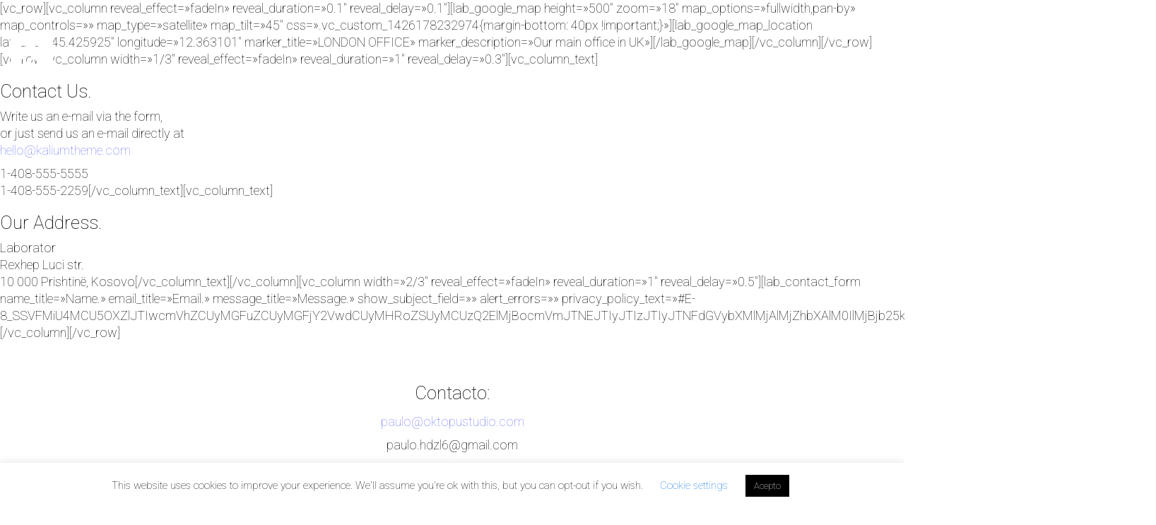

--- FILE ---
content_type: text/css
request_url: http://oktopustudio.com/wp-content/themes/kalium-child-landing/style.css?ver=6.9
body_size: 1730
content:
/*
Theme Name: Kalium - Landing Theme
Theme URI: https://laborator.co/themes/kalium/
Author: Laborator
Author URI: https://laborator.co/
Description: Start creating that amazing website that you have always wanted, only with Kalium — Connect with Laborator on: <a href="https://themeforest.net/user/laborator">Envato</a> &bull; <a href="https://twitter.com/thelaborator">Twitter</a> &bull; <a href="https://www.facebook.com/laboratorcreative">Facebook</a> &bull; <a href="https://www.instagram.com/laboratorcreative/">Instagram</a>
Version: 1.0
License: GNU General Public License version 3.0
License URI: http://www.gnu.org/licenses/gpl-3.0.html
Template: kalium
Text Domain: kalium
*/
/* ===========================================================
Custom modification only for LANDING Demo - START
=========================================================== */

/* Menu underline animation height */
.main-header.menu-type-standard-menu .standard-menu-container div.menu>ul>li>a:after, .main-header.menu-type-standard-menu .standard-menu-container ul.menu>li>a:after {
    height: 2px;
}

.centered {
    text-align: center;
}

.feature-block {
    text-align: center;
}

/* Menu: Get the App Button */
.get-the-app a {
    background: #fff;
    color: #858a99 !important;
    border-radius: 50px;
    padding: 4px 15px;
}

/* Menu: Get the App Button on Hover*/
.get-the-app a:hover {
    box-shadow: 0px 0px 10px rgba(0, 0, 0, 0.1);
    transition: box-shadow all 300ms;
}

/* Menu: Get the App Button Remove Underline */
.get-the-app a:after {
    display: none;
}

/* Menu: Get the App Button Sticky Header */
.main-header.is-sticky.sticky-fixed .get-the-app a {
    background: #2078dc;
    color: #fff !important;
}

/* Homepage: Overview Section */
#overview {
    padding: 50px 0;
}

/* Homepage: Features section */
#features {
    padding: 40px 0;
}

/* Homepage: Features section Title Spacing */
#features .section-title {
    padding: 20px 0px 40px 0px;
}

/* Homepage: Features Section Image */
#features img.attachment-full {
    width: 20%;
}

/* Homepage: Unique Icons section */
@media screen and (min-width: 991px) {
    .unique-icons-section-holder {
        padding-left: 100px !important;
    }
}

/* Homepage: Weather Icons */
.weather-icons h3 {
    line-height: 44px;
}

/* Homepage: Weather Icons */
.weather-icons h3 img {
    width: 44px;
    margin-right: 20px;
    float: left;
}

/* Homepage: Weather Icons */
#compatibility img.attachment-full {
    width: 50%;
}

/* Get a Copy section - Download buttons */
#get-a-copy {
    background-size: 142px;
}

/* Get a Copy section - Download buttons */
#get-a-copy .phones img {
    width: 423px;
    height: 485px;
}

/* Get a Copy section - Download buttons */
#get-a-copy .app-store img {
    width: auto;
    height: 53px !important;
    float: left;
    margin-right: 20px
}

/* Get a Copy section - App Store Padding */
.app-store {
    padding-top: 185px;
}

/* Get a Copy section - App Store Remove underline */
.app-store a:after {
    display: none;
}

/* Go to top margin modification */
.go-to-top {
    margin: 35px;
}

/* Mobile Active Menu */
.mobile-menu-wrapper .mobile-menu-container div.menu ul>li.current-menu-item>a,
.mobile-menu-wrapper .mobile-menu-container ul.menu li.current-menu-item>a {
    color: #1675df;
}

/* Blog: Single Blog area */
.post-formatting .wp-caption .wp-caption-text {
    background: #eee;
    color: #000 !important;
}

/* Blog: Hide Underline on Titles */
.blog-posts .post-item .post-details .post-title a:after {
    display: none;
}

/* Blog: Comments */
.comment-form textarea {
    background-image: linear-gradient(#DDD 1px, transparent 1px);
}

/* Blog: Comments Button */
.comment-form .button {
    border-radius: 3px;
    -moz-border-radius: 3px;
    -webkit-border-radius: 3px;
}

.site-footer .footer-bottom a {
    color: #fff;
    font-size: 18px;
}
.site-footer .footer-bottom a:hover {
    color: #fff;
}


.site-footer .footer-bottom a:after {
    background-color: #fff;
}

/* XS: Mobile devices */
@media screen and (max-width: 480px){

    .title h2, .unique-icons-section h2, #compatibility .title h2  {
        font-size: 30px;
    }

    .title p, .unique-icons-section p, #compatibility .title p {
        font-size: 22px;
    }

    .unique-icons-section h3 {
        font-size: 22px;
    }

    .app-store {
        text-align: center;
        padding-top: 50px;
    }

    .phones {
        display: none;
    }

    #overview {
        padding: 10px 0;
    }

    #overview img {
        margin-top: 10px;
    }

    #overview .section-title {
        margin-bottom: 30px;
    }

    #features {
        padding: 10px 0;
    }

    #features .section-title {
        padding: 0;
    }

    .feature-block h2 {
        font-size: 20px;
    }

    .feature-block p {
        font-size: 18px;
    }
}

/* SM: Mobile and tablet devices */
@media screen and (min-width: 768px) {

    .devices {
        margin-top: 150px;
    }

    .feature-block h2 {
        font-size: 20px;
    }

    .feature-block p {
        font-size: 18px;
    }
}

/* MD: Tablet and desktop devices */
@media screen and (min-width: 992px) {

    .devices {
        margin-top: 70px;
    }

    .feature-block h2 {
        font-size: 30px;
    }

    .feature-block p {
        font-size: 20px;
    }
}

/* LG: Desktop devices */
@media screen and (min-width: 1200px) {

    .devices {
        margin-top: 70px;
    }

    .feature-block h2 {
        font-size: 30px;
    }

    .feature-block p {
        font-size: 20px;
    }
}
/* ===========================================================
Custom modification only for LANDING Demo - END
=========================================================== */

/* ===========================================================
User CSS modifications
=========================================================== */
.example {
    color: red !important;
}